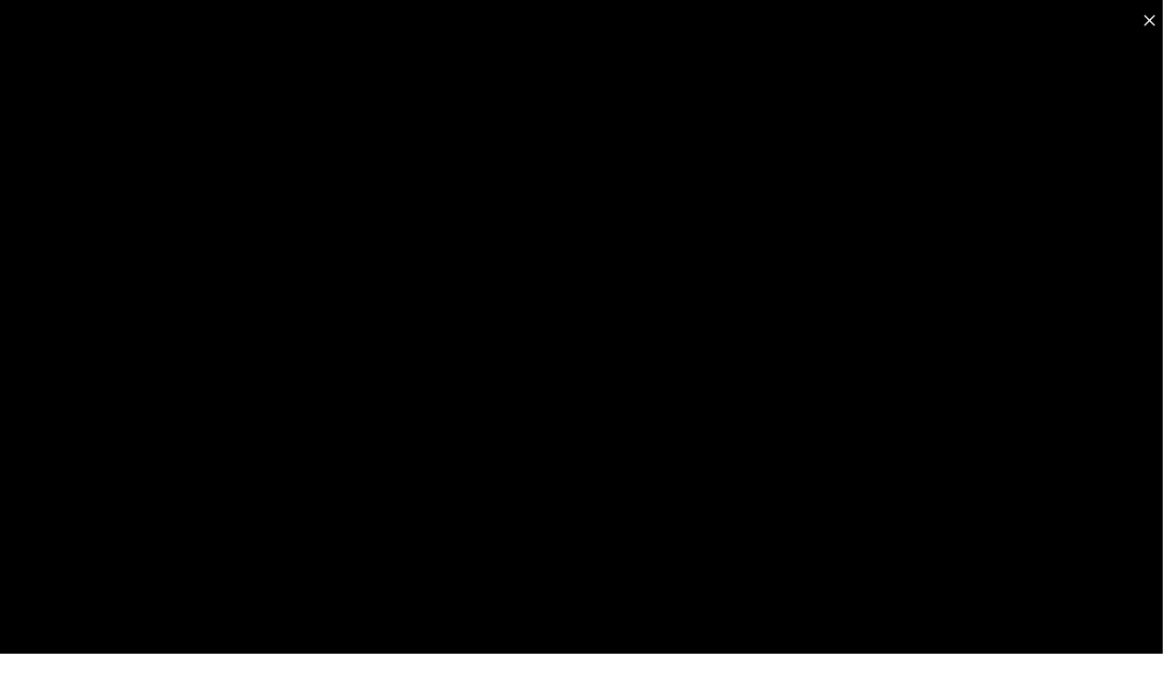

--- FILE ---
content_type: text/html; charset=UTF-8
request_url: https://interactivegf.com/game/DisplayPlayer/gameId/85330
body_size: 18757
content:
<!DOCTYPE html>
<html class="desktop" lang="en">
<head>
    <meta http-equiv="Content-Type" content="text/html; charset=utf-8"/>
        <link rel="icon" type="image/x-ico" href="/favicon.ico"/>
    <meta name="language" content="en"/>
    <meta name="smartaddon-verification" content="23676d53987033371f526c5c6eb56150"/>
    <meta name="viewport" content="width=device-width, initial-scale=1, minimum-scale=1, maximum-scale=5"/>
    <meta name="rating" content="adult"/>

    <link rel="preconnect" href="https://i.c7cdn.com"/>
    <link rel="preconnect" href="https://fonts.googleapis.com"/>
    <link rel="preconnect" href="https://fonts.gstatic.com" crossorigin/>
    <link href="https://fonts.googleapis.com/css2?family=Roboto+Condensed:ital,wght@0,100..900;1,100..900&family=Roboto+Flex:opsz,wght@8..144,100..1000&family=Roboto:wght@100;300;400;600;700&display=swap" rel="stylesheet">

    <script>
                /* UA: Mozilla/5.0 (Macintosh; Intel Mac OS X 10_15_7) AppleWebKit/537.36 (KHTML, like Gecko) Chrome/131.0.0.0 Safari/537.36; ClaudeBot/1.0; +claudebot@anthropic.com) */

        window.showExitOfferOption = 0;
        window.showExitOfferPopup = 0;
        window.entitledToExitOffer = 0;
        window.exitOfferOption = {};
        window.showAgeVerificationPage = !1;
        window.showSoftContent = !1;
        window.showUltraSoftContent = !1;
        window.isJucyAdsReferral = 0;
        window.internalNetwork = 0;
        window.isSecureSite = 0;
        window.displayNewEpochForm = 0;
        window.enabledFullAccessModel = 0;
        window.enabledSubscriptionModel = 1;
        window.enabledSubscriptionPlus = 0;
        window.isAlreadySubscribed = 0;
        window.isTrialSubscription = 0;
        window.isValidSubscription = 0;
        window.isPaidFullAccess = 0;
        window.isPaidPlusFullAccess = 0;
        window.enabledExitOffer = 1;
        window.defaultPackage = 30;
        window.mainSite = 0;
        window.deviceType = 'PC';
        window.siteLanguage = 'en';
        window.layout17 = 1;
        window.countryCode = 'US';
        window.isEUCountry = false;
        window.stateCode = 'OH';
        window.regionCode = 'OH';
        window.isAgeRestrictedEUCountry = false;
        window.showLoginPage = false;
        window.showerrors = !1;
        window.natsparam = "";
        window.creditOptionsToShow = ["365","90","30","2","d-30","0","10000"];
        window.bonusCreditPercent = 0;
        window.response = {};
        window.assetsURL = "";
        window.cdnBase = "https://i.c7cdn.com";
        window.hostVideos = {};
        window.siteTrailer = 'https://i.c7cdn.com/images/trailer/sitetrailer.mp4';
        window.siteSorority = 'https://i.c7cdn.com/images/trailer/85362-ss3-teaser-720p.mp4';
        window.preorderTrailer = 'https://i.c7cdn.com/images/trailer/preorder.mp4';
        window.showFreeCreditPopu = false;
        window.freeCreditUser = false;
        window.popupjoin_timeout = 4;
        window.gameId = 85330;
        window.baseUrl = "https://interactivegf.com/game/GetEpisodeDetailsInJson";
        window.tmpUserCredit = 0;
        window.loggedIn = !1;
        window.imageUrl = 'https://interactivegf.com';
        window.browserType = 'Chrome';
        window.browserVersion = '131.0.0.0';
        window.ipAddress = '3.141.106.123';
        window.camApiId = -1;
        window.camUserId = null;
        window.enabledLoginCaptcha = !0;
        window.enabledTsSearch = !0;
        window.recaptchaKeyType = 'v3';
        window.recaptchaPublicKey = '6LeDOpIUAAAAAD53BqxXtShTY-0vU6p14PVpCI10';
        window.recaptchaV2PublicKey = '6LeYxlIUAAAAAEuSClQqRjB1tAS3jQbcoE1B0JTY';
        window.controllerId = 'game';
        window.actionId = 'displayplayer';
        window.device = 'desktop';
        window.labels = {};
        (function (l) {
            l['js.interactive.added'] = "The purchased credits were added.";
            l['js.site.added'] = "Added";
            l['js.interactive.subscription.added'] = "Your subscription is active.";
            l['js.interactive.thank_you'] = "Thank you!";
            l['js.interactive.successful_payment'] = "Successful transaction";
            l['js.interactive.show_bought'] = "Discounted show successfully unlocked and added to your library";
            l['js.interactive.error'] = "Error";
            l['js.interactive.error_payment_try_again'] = "There was an error during your payment. Please try again later";
            l['js.interactive.show_all'] = "Show all";
            l['js.interactive.login'] = "Login";
            l['js.interactive.doesnt_look_like_valid_email'] = "This doesn\'t look like a valid email.";
            l['js.interactive.invalid_email_address'] = "Invalid email address.";
            l['js.interactive.you_have_already_voted'] = "You\'ve already voted.";
            l['js.interactive.select_go_to'] = "Go to...";
            l['js.interactive.show_episode_list'] = "Show episode list &#9650;";
            l['js.layout.credit'] = "Credit";
            l['js.layout.credits'] = "Credits";
            l['js.layout.not_enough_credits'] = "Not enough credits!";
            l['js.layout.sub_trial'] = " day trial <br> unlock one full show";
            l['js.layout.sub_full'] = " DAY FULL ACCESS";
            l['js.layout.best_value'] = "Best<br/>value";
            l['js.layout.play_again'] = "Play again!";
            l['js.layout.go_to_shows'] = "Go to Shows";
            l['js.layout.go_back_and_choose'] = "Go back and choose again!";
            l['js.search.shows'] = "Shows";
            l['js.search.see_all_results'] = "see all show results";
            l['js.search.models'] = "Models";
            l['js.search.see_all_model'] = "see all model results";
            l['js.search.no_results'] = "No results";
            l['js.user.verification_code_incorrect'] = "The verification code is incorrect.";
            l['js.user.login_first_failed_login'] = "Please log in first, you have too many failed login attemps!";
            l['js.user.invalid_login_credentials'] = "Invalid login credentials!";
            l['js.user.login'] = "Login";
            l['js.user.sign_up'] = "Sign up";
            l['js.user.enter_valid_email'] = "Please enter a valid email address!";
            l['js.function.error'] = "Error";
            l['js.function.invalid_email_address'] = "Invalid email address.";
            l['js.function.email_is_required'] = "Email is required";
            l['js.function.first_name_is_required'] = "First name is required";
            l['js.function.password_is_required'] = "Password is required";
            l['js.function.passwords_are_not_match'] = "The passwords are not match";
            l['js.videoplayer.play_again'] = "Play again!";
            l['js.videoplayer.go_to_shows'] = "Go to Shows";
            l['js.videoplayer.video_couldnot_found'] = "Sorry, the video could not be found.";
            l['js.videoplayer.player_error'] = "Player error";
            l['js.videoplayer.try_again'] = "Try again";
            l['js.videoplayer.go_to_show_page'] = "Go to Shows page";
            l['js.promo.error_processing_your_registration'] = "There was an error processing your registration request.\nPlease contact us!";
            l['js.notification.full_show'] = "Full show";
            l['js.notification.quick_show'] = "Quick show";
            l['www.listgames.play_this_game'] = "Play this game";
            l['www.listgames.view_trailer'] = "View Trailer";
            l['www.listgames.full'] = "Full";
            l['www.listgames.more'] = "more";
            l['www.listgames.site_starring'] = "Starring";
            l['www.listgames.site_added'] = "Added";
            l['www.listgames.site_labels'] = "Labels";
            l['www.listgames.site_story'] = "Story";
            l['js.layout.limited_mobile_support'] = "The site is not yet supported on mobile devices, if you'd like to enjoy the fully-featured web site, please come back from a non-handheld device. {ab}Follow us on twitter{ae} to get notified when our mobile sites launch.";
            l['js.dialogs.lifetime_header'] = "Get unlimited lifetime membership only for ${price}";
        })(window.labels);
    </script>

    <link rel="stylesheet" type="text/css" href="https://i.c7cdn.com/css/all.min.css?v=d969395485a91035124c8b439278c1a7cec982de-1
" />
<link rel="stylesheet" type="text/css" href="https://i.c7cdn.com/css/game_displayplayer.min.css?v=d969395485a91035124c8b439278c1a7cec982de-1
" />
<link rel="stylesheet" type="text/css" href="https://i.c7cdn.com/themes/interactivegf.com/css/whitelabel.min.css?v=d969395485a91035124c8b439278c1a7cec982de-1
" />
<title>After Party Pleasures | interactivegf.com</title>

<meta name="description" content="The party is over and you are just about to close the bar when two beautiful girls step into your club. They look slightly tipsy, they are in a great mood an..." />

<meta name="keywords" content="" />

<meta name="twitter:card" content="summary_large_image" />
<meta name="twitter:site" content="@LifeSelector" />
<meta name="twitter:creator" content="@LifeSelector" />
<meta property="twitter:url" content="https://interactivegf.com/game/DisplayPlayer/gameId/85330"/>
<meta property="twitter:title" content="After Party Pleasures | interactivegf.com"/>
<meta property="twitter:description" content="The party is over and you are just about to close the bar when two beautiful girls step into your club. They look slightly tipsy, they are in a great mood and they surely don\'t want to call it a ni..."/>
<meta property="twitter:image" content="https://i.c7cdn.com/generator/games/85330/images/poster/1_size1200.jpg"/>

<meta property="og:title" content="After Party Pleasures | interactivegf.com" />
<meta property="og:description" content="The party is over and you are just about to close the bar when two beautiful girls step into your club. They look slightly tipsy, they are in a great mood an..." />
<meta property="og:url" content="https://interactivegf.com" />
<meta property="og:site_name" content="interactivegf.com" />


    <link rel="canonical" href="/game/DisplayPlayer/gameId/85330">



    
    
    
    
    
    
    <script>
        
        window.showsURL = '/game/listGames';
        window.baseRootURL = '';
        window.nats_link = 'https://track.interactivegf.com';
        window.userInfo = {"id":0,"guest":true};
        window.whitelabel = {"id":"133","name":"interactivegf.com","domain":"interactivegf.com","base_url":"\/themes\/interactivegf.com","linking_code":"MTEyOTEuNjAxLjQ2LjExODMxLjAuMC4wLjAuMA","has_logo":"0"};
    </script>
    <!-- Global site tag (gtag.js) - Google Analytics -->
<script async src="https://www.googletagmanager.com/gtag/js?id=G-Z2XYCZ65MR"></script>
<script>
window.dataLayer = window.dataLayer || [];
function gtag(){dataLayer.push(arguments);}
gtag('js', new Date());
gtag('config', 'G-Z2XYCZ65MR', {user_id: ''});
</script>
    
        
    <!--    <script type="text/javascript" src="https://pay.wnu.com/flags?mastercode=M-275612" ></script>-->

    <script>
(function () {
    var character = 2;
    var msg = "The Ultimate Interactive Porn Adventure 🟠 ";
    var currentTitle = document.title;
    function counter() {
        counter.timer = setInterval(function() {
            document.title = msg.substring(character, msg.length) + msg.substring(0, character);
            character++;
            if( character > msg.length){
                character = 0;
            }
        }, 250);
    }
    function stop() {
        clearInterval(counter.timer);
    }
    window.onblur = function() {
        counter();
    };
    window.onfocus = function() {
        stop();
        document.title = currentTitle;
    };
})();
</script>

    <style>.hbox{display: none !important;}</style>
</head>

<body id="DisplayPlayer" class="desktop layout17 _interactivegf_com promo-banner-active "><script type="text/javascript" src="https://i.c7cdn.com/js/jquery-1.7.1.min.js?v=d969395485a91035124c8b439278c1a7cec982de-1
"></script>
<script type="text/javascript" src="https://i.c7cdn.com/js/adbox.js?v=d969395485a91035124c8b439278c1a7cec982de-1
"></script>


<style id="adbd-style">
    #adbd-message {
        position: relative;
        width: 100%;
        padding: 0;
        margin: 0;
        text-align: center;
        height: 36px;
        line-height: 36px;
        font-size: 13px;
        background-color: #484848 !important;
        color: #fff;
        z-index: 10;
    }

    #adbd-message a {
        color: #fff;
        text-decoration: underline;
        cursor: pointer;
    }

    #adbd-message button{
        background-color: transparent;
        color: #ddd;
        outline: none;
        border: none;
        cursor: pointer;
    }

    #adbd-message button:before{
        content: '\2715';
    }
</style>

<div id="adbd-message" style="display: none;">
    We noticed you’re using an adblocker which restricts the full user experience.
    Please turn it off and refresh this page. To read more about this topic <a href="https://lifeselector.zendesk.com/hc/en-us/articles/11054967911188-Ab-blockers-and-their-effect-on-certain-functions-of-our-site" target="_blank">visit our support area</a>.
    <button type="button"></button>
</div>

<script>
    setTimeout(function () {
        var message = document.getElementById('adbd-message'),
            adbdStyle = document.getElementById('adbd-style'),
            adblockWarningClosedTimes = parseInt(sessionStorage.getItem('adblockWarningClosedTimes')) || 0;

        function removeElem(elem) {
            if (elem) {
                elem.parentNode.removeChild(elem);
            }
        }

        function removeMessage() {
            removeElem(adbdStyle);
            removeElem(message);
        }

        if (adblockWarningClosedTimes < 3){
            if (window.adblockDisabled){
                removeMessage();
            } else {
                message.removeAttribute('style');

                var closeBtn = document.querySelector('#adbd-message button');

                closeBtn.addEventListener('click', closeHandler, false);

                function closeHandler() {
                    sessionStorage.setItem('adblockWarningClosedTimes', ++adblockWarningClosedTimes);
                    closeBtn.removeEventListener('click', closeHandler);
                    removeMessage();
                }
            }
        } else {
            removeMessage();
        }
    }, 2000);
</script>

<div class="homePageBodyFrame">
        <div id="background"></div>
        <div class="container" id="default">
        <div id="headerContainer">
            <header class="header">
    <div class="logo">
        <a href="/">
            <img alt="Logo" src="https://i.c7cdn.com//themes/interactivegf.com/images/logo.svg"/>
        </a>
    </div>
    <nav class="main-menu">

            <a class="main-menu-item
           "
           href="/">
            Home        </a>
    
    <a class="main-menu-item active"
       href="/game/listGames">
        Shows    </a>

    
            <a class="main-menu-item
           "
           href="/discovery">
            Discovery        </a>
    
            <a class="main-menu-item "
           href="/model/listModels">
            Models        </a>
    
    
    
            <div class="main-menu-item extended cams">
            <a href="/cams/camSelector" target="_blank" rel="sponsored">
                CAMS
                <div class="label label-blue">UPDATED</div>
            </a>
            <div class="main-menu-item-submenu ">
                <div class="main-menu-item-submenu-items">
                    <ul>
                        <li>
                            <a href="https://pc20161117.com/services/AdsRedirect.ashx?case=LSIML" target="_blank" rel="sponsored">Live Cams</a>
                        </li>
                        <li>
                            <a href="/cams/camSelector" target="_blank" rel="sponsored" style="position: relative;">
                                Cam Selector
                                <div class="label label-red" style="transform: translate(-50%, 100%)">NEW</div>
                            </a>
                        </li>
                                            </ul>
                </div>
            </div>
        </div>
    
            
    </nav>

    
<nav class="profile-menu">
    
                                    <a class="main-menu-item guest joinNow">
                join now            </a>
                <a class="main-menu-item login">
            Login        </a>
    
        <a class="main-menu-item telegram hide-xs" href="https://t.me/+jqBcjYoCS680YjU0" target="_blank" rel="noreferrer">
        <img width="26" height="26" alt="Telegram logo" src="https://i.c7cdn.com/images/layout17/svg/telegram.svg"/>
    </a>
    
    
</nav>

    <div class="search-wrapper">
        <div class="search">
            <input 
                id="keyword"
                type="text"
                autocomplete="off"
                placeholder="Search for shows or models"
                class="search-text" aria-label="Search">
            <a>
                <img class="search-ico"
                     src="https://i.c7cdn.com/images/layout17/svg/search.svg"
                     alt="Search" width="26" height="26"/>
                <img class="close-ico"
                     src="https://i.c7cdn.com/images/layout17/svg/close.svg"
                     alt="Close search" width="20" height="20"/>
            </a>
        </div>
        <div class="liveSearchForm"></div>
    </div>
</header>

    <style>
        .promo-banner {
            position: fixed;
            left: 0;
            right: 0;
            top: 63px;
            background-color: #389ac6;
            color: #ffffff;
            text-align: center;
            padding: 5px 50px;
            display: flex;
            align-items: center;
            justify-content: center;
            z-index: 100;
        }

        @media screen and (max-width: 1360px) {
            .promo-banner {
                top: 53px;
            }
        }

        .promo-banner em {
            font-style: italic;
        }

        .promo-banner strong {
            font-weight: 700;
        }

        .promo-banner-close {
            position: absolute;
            right: 10px;
            top: 50%;
            transform: translateY(-50%);
            display: flex;
            align-items: center;
            justify-content: center;
            width: 10px;
            height: 10px;
            background: transparent;
            cursor: pointer;
            padding: 5px;
            margin: 0 0 0 10px;
            border: none;
            border-radius: 4px;
            transition: background-color 0.2s ease;
        }

        .promo-banner-close:hover {
            background-color: rgba(255, 255, 255, 0.15);
        }

        .promo-banner-close:after {
            content: "";
            display: block;
            box-sizing: border-box;
            width: 100%;
            height: 100%;
            background: url("data:image/svg+xml,%3Csvg width='202' height='202' viewBox='0 0 202 202' xmlns='http://www.w3.org/2000/svg'%3E%3Cline transform='rotate(45 100.51 100.51)' stroke-width='24' y2='228.51016' x2='100.5099' y1='-27.48984' x1='100.5099' stroke='%23141414' fill='none'/%3E%3Cline transform='rotate(135 100.509 100.51)' stroke-width='24' y2='228.50965' x2='100.50943' y1='-27.49035' x1='100.50943' stroke='%23141414' fill='none'/%3E%3C/svg%3E%0A") center center no-repeat;
            background-size: contain;
        }
    </style>

    <a href="/" class="promo-banner"  data-banner-id="13">
        <p>Winter Season Deal - 70% Off</p>                    <button type="button" class="promo-banner-close"></button>
            </a>

    <script>
        document.addEventListener('DOMContentLoaded', function() {
            const banner = document.querySelector('.promo-banner');
            const closeButton = banner.querySelector('.promo-banner-close');

            banner.addEventListener('click', function(e) {
                e.preventDefault();
                e.stopPropagation();

                var href = banner.getAttribute('href');
                var target = banner.getAttribute('target');

                GAService.event('promo-banner', 'click', 'ID: ' + banner.getAttribute('data-banner-id'));

                if (target === '_blank') {
                    window.open(href, '_blank');
                } else {
                    var url = new URL(location.origin + href);

                    if (url.pathname === location.pathname) {
                        var landing = url.searchParams.get('landing');

                        if (landing === 'lbcredits') {
                            Layout.loadBuyCreditForm(e, 'Promo Banner');
                        } else if (landing === 'signup') {
                            Layout.displayRegistrationForm();
                        } else if (landing === 'upgrade-plus') {
                            Modal.open(Modal.UPGRADE_PLUS);
                        }
                    } else {
                        window.location.href = href;
                    }
                }
            });

            if (closeButton) {
                closeButton.addEventListener('click', function(e) {
                    e.preventDefault();
                    e.stopPropagation();
                    banner.style.display = 'none';
                    document.cookie = 'show_promo_banner=0; path=/';
                    GAService.event('promo-banner', 'close', 'ID: ' + banner.getAttribute('data-banner-id'));
                });
            }
        });
    </script>
        </div>
        
<script>
window.trailerResolutions = [{"id":"1","name":"640x360"},{"id":"2","name":"854x480"},{"id":"3","name":"1280x720"},{"id":"4","name":"1920x1080"}];
</script>

<div data-ng-app="videoPlayer">
    <div class="html-player player-wrapper " data-ng-controller="lsplayer"
         data-ng-init="
             trailerUrl='https://interactivegf.com/game/trailer/gameId/85330/ext/file.mp4';
             gameId=85330;
             gameResolutions=1;
             gamePrice=185;
             isFavorite=0;
             enabledFullShowUnlock=0;
             unlockDiscount=0;
        ">

        <div id="background" class="player">
            <img src="https://i.c7cdn.com/generator/games/85330/images/poster/1_size2000.jpg" style="opacity: 1; filter: alpha(opacity=100); display: inline;" alt="Lifeselector Show" /><img src="https://i.c7cdn.com/generator/games/85330/images/poster/2_size2000.jpg" style="opacity: 0; filter: alpha(opacity=0);" alt="Lifeselector Show" /><img src="https://i.c7cdn.com/generator/games/85330/images/poster/3_size2000.jpg" style="opacity: 0; filter: alpha(opacity=0);" alt="Lifeselector Show" /><img src="https://i.c7cdn.com/generator/games/85330/images/poster/4_size2000.jpg" style="opacity: 0; filter: alpha(opacity=0);" alt="Lifeselector Show" /><img src="https://i.c7cdn.com/generator/games/85330/images/poster/5_size2000.jpg" style="opacity: 0; filter: alpha(opacity=0);" alt="Lifeselector Show" /><img src="https://i.c7cdn.com/generator/games/85330/images/poster/6_size2000.jpg" style="opacity: 0; filter: alpha(opacity=0);" alt="Lifeselector Show" />        </div>

        <div class="contentContainer player">
            <div class="content">
                <main class="info-corner">
                    <h1 class="title">After Party Pleasures</h1>
                                            <div class="actions">
                            
                            
<div class="like  " data-game-id="85330" data-likes="135">
    <svg width="24" height="24" viewBox="0 0 24 24" xmlns="http://www.w3.org/2000/svg">
        <path d="M24,11.034a2.5,2.5,0,0,0-2.5-2.5H15.189a.25.25,0,0,1-.237-.328,8.684,8.684,0,0,0,.52-4.407c-.588-2.095-1.834-2.7-2.809-2.565A2,2,0,0,0,11,3.284C11,6.03,8.871,9.03,6.966,10.345a.5.5,0,0,0-.216.412V20.873a.5.5,0,0,0,.405.491c.357.069.681.135.987.2a17.309,17.309,0,0,0,4.108.471h6.5c1.957,0,2.25-1.1,2.25-1.75a2.24,2.24,0,0,0-.232-.994,2.248,2.248,0,0,0,1-3A2.252,2.252,0,0,0,23,14.284a2.226,2.226,0,0,0-.273-1.072A2.5,2.5,0,0,0,24,11.034Z"/>
        <path d="M5.25,10.784a1,1,0,0,0-1-1H1a1,1,0,0,0-1,1v11a1,1,0,0,0,1,1H4.25a1,1,0,0,0,1-1Zm-1.5,9.25a.75.75,0,1,1-.75-.75A.75.75,0,0,1,3.75,20.034Z"/>
    </svg>
    <span class="text">I like this</span>
</div>
                            <div class="favorite" data-ng-class="{active: isFavorite}" data-ng-click="toggleFavorite()">
                                <svg
                                    class="heart"
                                    width="22"
                                    height="20"
                                    xmlns="http://www.w3.org/2000/svg"
                                    viewBox="0 0 22 20">
                                    <path d="m5.9833,0.025c-1.5355,0 -3.0784,0.5 -4.25,1.7c-2.3431,2.4 -2.2788,6.1 0,8.5l9.25,9.8l9.25,-9.8c2.279,-2.4 2.343,-6.1 0,-8.5c-2.343,-2.3 -6.157,-2.3 -8.5,0l-0.75,0.8l-0.75,-0.8c-1.172,-1.2 -2.7145,-1.7 -4.25,-1.7z"/>
                                </svg>
                                <span>Add to favorites</span>
                            </div>
                        </div>
                                
                    <div class="models ">
                                                        <a href="/model/view/id/1805" class="model">
                                                                        <img
                                        src="https://i.c7cdn.com//generator/models/1805/1.jpg"
                                        alt="Tiffany Doll"
                                        loading="lazy">
                                                                        Tiffany Doll                                </a>
                                                            <a href="/model/view/id/2711" class="model">
                                                                        <img
                                        src="https://i.c7cdn.com//generator/models/2711/1.jpg"
                                        alt="Nikky Thorne"
                                        loading="lazy">
                                                                        Nikky Thorne                                </a>
                            
                                            </div>

                    <div class="story">
                        The party is over and you are just about to close the bar when two beautiful girls step into your club. They look slightly tipsy, they are in a great mood and they surely don't want to call it a night just yet. How do they intend to keep the party going? And more importantly, how will you go about turning this into a "special" party of three?                                            </div>
                    <div class="buttons">
                                                    <button
                                type="button"
                                class="view-trailer-btn"
                                data-ng-click="playTrailer(0)"
                                data-video-src="https://interactivegf.com/game/trailer/gameId/85330/ext/file.mp4">
                                View Trailer
                            </button>
                            <button
                                type="button"
                                class="start-game-btn"
                                data-ng-click="startGame(1)">
                                Start Game
                            </button>
                                            </div>

                                </main>

                <div id="bubbleContainer" style="display:none;"></div>

                <div class="pager">
                    <span class="dot active" data-slide="1"></span><span class="dot " data-slide="2"></span><span class="dot " data-slide="3"></span><span class="dot " data-slide="4"></span><span class="dot " data-slide="5"></span><span class="dot " data-slide="6"></span>                </div>

                            </div>
        </div>

        <div class="trailer-player ng-hide" data-ng-show="showTrailer"
             style="position: absolute; left: 0;top:0; right: 0; bottom: 0; z-index: 100000000; background: #000;"
             nplayer
             data-nid="2">
            <a data-ng-click="$parent.closeTrailer()"
               style="position: absolute; top: 5px; right: 6px; font-size: 30px; color: #fff; z-index: 1000000; cursor: pointer;">&times;</a>
        </div>

        <div class="showPlayer ng-hide" data-ng-show="showPlayer">
            <a data-ng-click="closeShow()"
               style="cursor: pointer; color: #fff; font-size: 35px; position: absolute; top: 10px; right:15px;
                font-family: Roboto,sans-serif !important; font-weight: bold;">
                &times;
            </a>
            <span data-ng-init="show_id=85330; galleryPrice=0"></span>
            <div class="episodeGuide" data-ng-show="showGuide">
                <img
                        data-ng-if="!showFastpass"
                        src="https://i.c7cdn.com/generator/games/85330/images/episode-guide-85330.jpg"
                        alt="Game 85330"/>
                <div class="episodeguide-buttons">
                    <a class="btn start-game-btn back" style="float:left"
                       href="/game/listGames">BACK</a>
                                            <a
                                data-ng-if="enabledFullShowUnlock"
                                class="btn btn-unlock start-game-btn"
                                data-ng-class="{'discount' : (unlockDiscount > 0)}"
                                data-gameid="85330"
                                data-price="185">
                            <img src="https://i.c7cdn.com/images/lock.png" alt="Lock"/>
                            UNLOCK THE FULL SHOW                            <span class="info">
                                <div class="info-tooltip">
                                    <div class="tooltip-inner">Tired of unlocking choices one by one? Unlock all premium choices within this show with a single transaction. No additional credits will be deducted during the gameplay, and you can re-play all unlocked choices as many times as you like.</div>
                                </div>
                            </span>
                            <span class="discount-addon">25%<br/>Discount</span>
                        </a>
                    
                    

                    <button class="btn start-game-btn" data-ng-click="playGame()">
                        {{ playable ? 'Start game' : 'Loading...' }}
                    </button>
                    <button class="btn start-game-btn continue-game-btn" data-ng-if="continue"
                            data-ng-click="continueGame()">CONTINUE GAME
                    </button>
                </div>
            </div>

            <div class="treasure-map" data-ng-if="showFastpass">
                <div class="map-content">
                    <div class="map-header">
                        <div class="title"><span class="you-are">You are:</span> Boss</div>
                        <div class="description"><span class="desc-title">Story:</span> The party is over and you are just about to close the bar when two beautiful girls step into your club. They look slightly tipsy, they are in a great mood and they surely don't want to call it a night just yet. How do they intend to keep the party going? And more importantly, how will you go about turning this into a "special" party of three?                        </div>
                        <div class="secondary-actions">
                            <div
                                    class="favorite"
                                    data-ng-class="{'on': treasureMap.favorite}"
                                    data-ng-click="toggleFavorite(treasureMap)">
                                <svg height="24" width="24" viewBox="0 0 24 24">
                                    <g transform="translate(0 -1028.4)">
                                        <path d="m7 1031.4c-1.5355 0-3.0784 0.5-4.25 1.7-2.3431 2.4-2.2788 6.1 0 8.5l9.25 9.8 9.25-9.8c2.279-2.4 2.343-6.1 0-8.5-2.343-2.3-6.157-2.3-8.5 0l-0.75 0.8-0.75-0.8c-1.172-1.2-2.7145-1.7-4.25-1.7z"></path>
                                    </g>
                                </svg>
                                <div class="tooltip">
                                    {{ treasureMap.favorite ? 'Remove from favorites' : 'Add to favorites' }}
                                </div>
                            </div>
                            <div class="watch-later" ng-click="toggleWatchLater(treasureMap)" ng-if="false">
                                <img src="https://i.c7cdn.com/images/layout17/svg/clock.svg" alt="Watch later">
                                <div class="tooltip">Not working</div>
                            </div>
                        </div>
                    </div>

                    <div class="map-container" data-ng-show="!showNplayer">
                        <div class="story-highlight">Story highlights</div>
                        <div class="map">
                            <div class="map-item" data-ng-repeat="item in fastpassItems track by item.id">
                                <div
                                        class="map-item-content"
                                        data-ng-class="{'video-ready': item.canPlay}"
                                        data-ng-click="skipToScene(item.choice_id)">
                                    <div class="loading-bar"></div>
                                    <img
                                            class="photo"
                                            data-ng-src="{{ showSoftContent ? item.soft_picture : item.picture }}"
                                            ng-class="{'no-video': !item.video}"
                                            alt="{{ item.title }}">
                                    <div class="video-container">
                                        <video
                                                data-ng-if="item.video"
                                                data-ng-src="{{ item.video }}"
                                                class="video"
                                                preload="none"
                                                muted
                                                loop
                                                playsinline
                                        ></video>
                                    </div>
                                    <div class="choice-title">{{ item.title }}</div>

                                    <!-- <div class="click-me" ng-if="$first"><div class="centered-text">Click and jump to any of the scenes</div></div>-->
                                </div>
                            </div>
                        </div>
                    </div>

                    <div class="map-footer">
                        <div class="left-side">
                                                    <button
                                    data-ng-if="enabledFullShowUnlock"
                                    class="tm-btn unlock"
                                    data-ng-class="{'discount': unlockDiscount > 0}"
                                    data-ng-click="loadFullShowUnlockPopup()"
                                    data-gameid="85330"
                                    data-price="185">
                            <span data-ng-if="!lockUnlock">
                                <img src="https://i.c7cdn.com/images/lock.png" alt="Lock" class="lock-icon"/>
                                UNLOCK THE FULL SHOW                                <span class="info" data-ng-if="!lockUnlock">
                                    <img src="https://i.c7cdn.com/images/info-btn.png" alt="Info" class="info-icon">
                                    <div class="info-tooltip">
                                        <div class="tooltip-inner">Tired of unlocking choices one by one? Unlock all premium choices within this show with a single transaction. No additional credits will be deducted during the gameplay, and you can re-play all unlocked choices as many times as you like.</div>
                                    </div>
                                </span>
                                <span class="discount-addon" data-ng-if="unlockDiscount > 0">25%<br/>Discount</span>
                            </span>
                                <span data-ng-if="lockUnlock">
                                UNLOCKING... <i class="fa fa-refresh fa-spin fa-fw"></i>
                            </span>
                            </button>
                        
                        
                        </div>
                        <div class="right-side">
                            <button type="button" class="tm-btn continue" data-ng-if="continue" data-ng-click="continueGame()">
                                CONTINUE GAME
                            </button>
                            <button type="button" class="tm-btn start" data-ng-click="playGame()">
                                {{ playable ? 'START GAME FOR FREE' : 'Loading...'}}
                            </button>
                        </div>
                    </div>

                </div>
            </div>

            <div nplayer class="ls-nplayer"
                 style="width: 100%; position: absolute; top: 0px; bottom: 0px; z-index: 250000;"
                 data-ng-show="showNplayer">
                                    <div class="skip-to-sex" data-ng-class="{'show': enabledSkipTo, 'with-fragments': showFragments}"
                         data-ng-click="skipToSex()">Skip To Sex
                    </div>
                                <div class="end-screen" data-ng-show="showEndScreen">
                    <div class="content">
                        <img src="https://i.c7cdn.com/generator/games/85330/images/end-screen-85330.jpg"
                             alt="End screen"/>
                        <div class="endscreen-buttons">
                            <button type="button" data-ng-click="goToShowsPage('end-screen', false)" class="btn back-to-shows">
                                BACK TO SHOWS                            </button>

                            <div class="like-container">
                                <label>Have you enjoyed this show?</label>
                                
<div class="like  " data-game-id="85330" data-likes="135">
    <svg width="24" height="24" viewBox="0 0 24 24" xmlns="http://www.w3.org/2000/svg">
        <path d="M24,11.034a2.5,2.5,0,0,0-2.5-2.5H15.189a.25.25,0,0,1-.237-.328,8.684,8.684,0,0,0,.52-4.407c-.588-2.095-1.834-2.7-2.809-2.565A2,2,0,0,0,11,3.284C11,6.03,8.871,9.03,6.966,10.345a.5.5,0,0,0-.216.412V20.873a.5.5,0,0,0,.405.491c.357.069.681.135.987.2a17.309,17.309,0,0,0,4.108.471h6.5c1.957,0,2.25-1.1,2.25-1.75a2.24,2.24,0,0,0-.232-.994,2.248,2.248,0,0,0,1-3A2.252,2.252,0,0,0,23,14.284a2.226,2.226,0,0,0-.273-1.072A2.5,2.5,0,0,0,24,11.034Z"/>
        <path d="M5.25,10.784a1,1,0,0,0-1-1H1a1,1,0,0,0-1,1v11a1,1,0,0,0,1,1H4.25a1,1,0,0,0,1-1Zm-1.5,9.25a.75.75,0,1,1-.75-.75A.75.75,0,0,1,3.75,20.034Z"/>
    </svg>
    <span class="text">I like this</span>
</div>                            </div>

                            <button class="btn start-game-btn" data-ng-click="playAgain('end-screen')">
                                {{playable ? 'PLAY AGAIN' : 'Loading...'}}
                            </button>
                        </div>
                    </div>
                </div>
                <div class="exit-screen" data-ng-class="{'show': showExitScreen || showExitChoices}"
                     data-ng-show="showExitScreen || showExitChoices">
                    <div class="content">
                        <div class="over-title">GAME OVER</div>
                        <div class="button" data-ng-click="playAgain('exit-screen')">
                            <div class="image">
                                <img src="https://i.c7cdn.com/images/lsplayer2/01.jpg"
                                     alt="Play again">
                            </div>
                            <div class="title">Play again</div>
                        </div>
                        <div class="button">
                            <div data-ng-click="goToShowsPage('exit-screen', false)">
                                <div class="image">
                                    <img src="https://i.c7cdn.com/images/lsplayer2/02.jpg"
                                         alt="Go to shows">
                                </div>
                                <div class="title">Go to Shows!</div>
                            </div>
                        </div>
                        <div class="button" data-ng-click="choiceAgain()">
                            <div class="image">
                                <img src="https://i.c7cdn.com/images/lsplayer2/03.jpg"
                                     alt="Go back and choose again">
                            </div>
                            <div class="title">Go back and choose again</div>
                        </div>
                    </div>
                </div>
                <div class="scene-controls">
                    <div data-ng-class="{'hide': hideControls || $parent.showChoices}"
                         class="scene-back scene-controls-btn-wrapper"
                         data-ng-click="$parent.ctrlBack()">
                        <div class="scene-controls-btn back"></div>
                        <div class="scene-controls-title">
                            Step back and select a different choice
                        </div>
                    </div>
                    <div data-ng-class="{'hide': hideControls}" class="scene-close scene-controls-btn-wrapper"
                         data-ng-click="$parent.closeShow()">
                        <div class="scene-controls-title">
                            Save and exit<br/>show
                        </div>
                        <div class="scene-controls-btn close"></div>
                    </div>
                    <div data-ng-class="{'hide': hideControls || $parent.showChoices}"
                         class="scene-next scene-controls-btn-wrapper"
                         data-ng-click="$parent.ctrlNext()">
                        <div class="scene-controls-btn next"></div>
                        <div class="scene-controls-title">
                            Skip this scene and continue story
                        </div>
                    </div>
                </div>
                <div class="ingame-refill" data-ng-show="showIngameRefill">
                    <div class="ingame-refill-switch" data-ng-class="{'open': showRefillSwitch}"
                         data-ng-click="toggleRefillNotification()">
                        <div class="icon icon-minus" data-ng-class="{'show': showRefillNotification}">
                            <img src="https://i.c7cdn.com/images/lsplayer2/minus.png" alt="Toggle in game refill"/>
                        </div>
                        <div class="icon icon-plus" data-ng-class="{'show':!showRefillNotification}">
                            <img src="https://i.c7cdn.com/images/lsplayer2/plus.png" alt="Toggle in game refill"/>
                        </div>
                    </div>
                    <div class="ingame-refill-notification" data-ng-class="{'open':showRefillNotification}">
                        <div>
                            Uh oh...you're running low on credits.
                            <span class="gray-text">Refill your balance new and get up to</span>
                            500 bonus credits.&nbsp;&nbsp;
                            <!--<button class="btn buy-now" data-ng-click="openPackages()"><span>Buy now</span></button>-->
                            <button class="btn buy-now" data-ng-click="buyCredits()"><span>Buy now</span></button>
                        </div>
                    </div>
                    <div class="ingame-refill-packages" data-ng-class="{'open': showRefillPackages }">
                        <div class="close" data-ng-click="openPackages(false)">&times</div>
                        <div data-ng-bind-html="packageHtml" class="packages"></div>
                        <button data-ng-click="buyCredits()" class="btn buy-now"><span>Buy Credits</span></button>
                    </div>
                </div>
                <div class="np-fragments"></div>
                <div class="np-actions"></div>
                <div class="np-choices"></div>

            </div>
        </div>
    </div>
</div>
<script type="text/javascript">
$(document).on('mouseenter mouseleave', '.btn-unlock .info, .show-unlock .info', function (e) {
    $(this).find('.info-tooltip').css('display', e.type === 'mouseenter' ? 'block' : 'none')
})

// $('.btn-unlock .info').hover(function () {}, function () {})
</script>
    </div>

    <div id="episodeGuide" class="popupContent">
	<div class="wrapper">
		<div class="title popup-title">Episode Guide</div>
		<div class="content">
			<div class="picture">
				<img src="" style="display:none;" alt="Episode guide"/>
			</div>

			<div class="buttons">
				<input type="submit" class="popupButton ok cancel" value="Start game" />
			</div>
		</div>
	</div>
</div><div id="endScreen" class="popupContent" >
	<div class="wrapper">
		<div class="title popup-title">Congratulations - you successfully finished the show</div>
		<div class="content">
			<div class="picture">
				<img src="" style="display:none;" alt="End screen"/>
			</div>

			<div class="buttons">
				<input type="submit" class="popupButton ok cancel start" value="Play again!" />
				<input type="submit" class="popupButton ok cancel shows" value="Go to shows" />
			</div>
		</div>
	</div>
</div><div id="alertContainer" class="popupContent" >
	<div class="wrapper">
		<div class="content">
			<label class="message"></label>
			<div class="buttons">
				<input type="submit" class="popupButton ok cancel" value="OK" />
			</div>
		</div>
	</div>
</div><div id="segPayPaymentForm" class="popupContent segPayPayment">
    <div class="close-x"></div>
    <div class="popup-help"><a href="/support"
                               target="_blank" rel="noreferrer">HELP</a></div>
    <div class="wrapper">
        <div class="content">
            <iframe id="paymentIFrame" src="" width="960" height="100%" frameborder="0"></iframe>
            <iframe id="paymentInfosIFrame" src="" width="0" height="0" frameborder="0"></iframe>
            <div class="success">
                <div class="popup-title">Successful payment. Thank you!</div>
            </div>
            <div class="overlay-loader buyCredits">
                <div>
                    <img src="https://i.c7cdn.com/images/ajax-loader.gif"
                         alt="Loading" loading="lazy"/>
                    <p class="firstBlock">Please wait a few seconds for the join options to load. If the join options are not loaded, contact support immediately via the HELP menu please.</p>
                    <div class="secondBlock cf">
                        <h3>Use an AdBlocker?</h3>
                        Advertisement blocking tools and browser extensions (adblockers) can interfere with the loading of non-ad related pages.<br />
<b>If the join options do not load</b> please disable any AdBlockers you have installed or enabled in your browser extensions. Reload the page afterwards and try again.<br />
The most commonly used adblockers are <b>AdBlock, AdBlock Plus and Ublock Origin</b>.<br />
If you are still experiencing issues please contact our support team via the <b>HELP</b> menu or read more about this topic <a href="https://lifeselector.zendesk.com/hc/en-us/articles/11054967911188-Ab-blockers-and-their-effect-on-certain-functions-of-our-site" target="_blank">here</a>.                    </div>
                </div>
            </div>
        </div>
    </div>
</div>
<div class="popupContent loginDialog onCenter" id="loginDialog">
            <div class="wrapper">
            <div class="close-x"></div>

            <div class="form-selector"><span
                        class="login active">Log in</span></div>

            <div class="content">
                <div class="login" style="">
                    <div class="additional-title" style="padding: 5px;">
                                            </div>
                    <div class="main signup-left-col">
                        <form id="login-form" method="post" action="/site/login">
                            <input type="hidden" id="docHash" name="docHash" value=""/>
                            <input type="hidden" id="CSRF_TOKEN" name="CSRF_TOKEN" value="054bf7b3eb4bf5f7bc1f1a430814361928204ce3"/>
                            <input type="hidden" name="ajax" value="login-form">
                            <input type="hidden" id="requestUri" name="requestUri" value="/game/DisplayPlayer/gameId/85330"/>

                            <label for="LoginForm_email">Your Email address</label>
                            <div>
                                <div class="errorMessage" id="LoginForm_email_em_" style="display:none"></div>
                                <input name="LoginForm[email]" id="LoginForm_email" type="text">
                            </div>

                            <label for="LoginForm_password">Your password</label>
                            <div>
                                <div class="errorMessage" id="LoginForm_password_em_" style="display:none"></div>
                                <input name="LoginForm[password]" id="LoginForm_password" type="password">
                            </div>

                            <div class="remember-me">
                                <div class="errorMessage" id="LoginForm_rememberMe_em_" style="display:none"></div>
                                <label>
                                    <input name="LoginForm[rememberMe]" id="LoginForm_rememberMe" value="0"
                                           type="checkbox">
                                    Remember me                                </label>
                            </div>

                            <div id="recaptcha-v2-login-wrapper"></div>
                            
                            
                            <div class="lost-password"><a
                                        href="javascript:void(0)">Lost password?</a>
                            </div>
                            <div class="buttons">
                                <input type="submit" class="buyButton popupButton ok" value="Login">
                            </div>

                            <div class="trouble-login">
                            Trouble logging in? <a href="https://lifeselector.zendesk.com/hc/en-us/requests/new" target="_blank">Let us know.</a>
                            </div>
                        </form>
                    </div>
                </div>
                            </div>
            <div class="overlay-loader loginScreen">
                <div>
                    <img src="https://i.c7cdn.com/images/ajax-loader.gif"
                         alt="Loading" loading="lazy"/>
                    <p class="firstBlock">Please wait a few seconds.<br />If the form does not respond, <br />please contact support immediately.</p>
                    <div class="secondBlock cf">
                        <h3>Use an AdBlocker?</h3>
                        Advertisement blocking tools and browser extensions (adblockers) can interfere with the loading of non-ad related pages.<br />
<b>If the join options do not load</b> please disable any AdBlockers you have installed or enabled in your browser extensions. Reload the page afterwards and try again.<br />
The most commonly used adblockers are <b>AdBlock, AdBlock Plus and Ublock Origin</b>.<br />
If you are still experiencing issues please contact our support team via the <b>HELP</b> menu or read more about this topic <a href="https://lifeselector.zendesk.com/hc/en-us/articles/11054967911188-Ab-blockers-and-their-effect-on-certain-functions-of-our-site" target="_blank">here</a>.                    </div>
                </div>
            </div>
        </div>
    </div>
<div class="popupContent loginForm" id="lostPasswordForm">
		<div class="wrapper">
		<div class="close-x"></div>
		<div class="form">
    		<div class="popup-title">Lost password recovery</div>
			<div class="content">
				<label>Your Email address:</label>
                <p>Please enter your email address below and a link to reset your password will be sent to you.</p>
				<input type="text" id="email" name="email" value="">
				<div class="buttons">
					<input id="send" type="button" value="Send" class="buyButton popupButton ok">
				</div>
			</div>
		</div>
		<div class="overlay-loader lostPassword"><div><img src="https://i.c7cdn.com/images/ajax-loader.gif" alt="Loading" loading="lazy" /><p>Please wait a few seconds.<br />If the form does not respond, <br />please contact support immediately.</p></div></div>
	</div>
	</div><div class="popupContent loginForm" id="lostPasswordResetForm">
		<div class="wrapper">
		<div class="close-x"></div>
		<form action="/site/passwordRecoveryForm" method="post">
<div style="display:none"><input type="hidden" value="054bf7b3eb4bf5f7bc1f1a430814361928204ce3" name="CSRF_TOKEN" /></div>		<div class="popup-title">Lost password recovery</div>

		<div class="content">
		    <p>Please enter a new password below to change your forgotten password.</p>
						
			<div class="errorMessage error-text" style="display: none;">
				xxxxxxxxxxxxxxxxxxxxxxxx
			</div>
			<label>
				New password			</label>
			<input type="password" value="" name="password" id="password" />			<div class="password-strength" style="margin-left: 0px; margin-top:0px;">
				<div class="item"></div><div class="item"></div><div class="item"></div><div class="item"></div><div class="item"></div>
			</div>
			<div class="password-strength-label"></div>

			<div class="buttons">
				<input type="submit" class="buyButton popupButton ok" value="Send" />
			</div>
		</div>

		</form>		<div class="overlay-loader" style="display:none;"><div><img src="https://i.c7cdn.com/images/ajax-loader.gif" alt="Loading" loading="lazy"/><p>Please wait a few seconds.{br}If the form does not respond, {br}please contact support immediately.</p></div></div>
	</div>
	</div><div class="popupContent loginForm" id="lostPasswordDisplayMessageOnly">
	<div class="wrapper">
		<div class="form">
			<div class="popup-title">Lost password recovery</div>
 			<div class="content">
				<p>If the provided email address is registered you&#39;ll receive a password reset link via email.</p>
 				<div class="buttons">
 					<input type="button" class="cancelButton popupButton ok cancel" value="Ok" />
 				</div>
			</div>
		</div>
	</div>
</div><form id="email-validator" action="/site/emailValidator" method="post">
<div style="display:none"><input type="hidden" value="054bf7b3eb4bf5f7bc1f1a430814361928204ce3" name="CSRF_TOKEN" /></div>
<div class="popupContent emailValidator">
	<div class="wrapper">
		<div id="title" class="popup-title">Validate your email address</div>
		<div class="content">
			<p>To keep your free account, you need to validate your email address by clicking the link in the confirmation email. The  confirmation email was sent to the below email address, please check to ensure it is correct. If you have not received the confirmation email, please try again using this from. Please be sure to check your spam folders as well.</p>

			<div id="emailValidatorAddressFiled">
				<label for="User_email" class="required">Email <span class="required">*</span></label>				<div>
					<input size="60" maxlength="128" readonly="readonly" type="text" name="email" id="email" />				</div>
			</div>

			<div class="buttons">
				<input type="button" class="cancelButton popupButton cancel" value="Cancel" />
<!--				-->			</div>
		</div>
	</div>
</div>

</form><div class="popupContent" id="forgotPasswordDialog">
	<div class="wrapper">
		<div id="title" class="popup-title">Recover your password</div>
		<div class="content">
			<p>Type in your Email address below and we will send you your password!</p>
			<div>
				<label><label for="User_email" class="required">Email <span class="required">*</span></label></label>

				<div>
					<input size="60" maxlength="128" type="text" name="email" id="email" />				</div>
			</div>

			<div class="buttons">
				<input type="button" class="cancelButton popupButton cancel" value="Cancel" />
				<input type="submit" class="buyButton popupButton ok" value="Send" />
			</div>
		</div>
	</div>
</div><div class="popupContent surveyDialog" id="surveyDialog">
	<div class="close-x"></div>
	<div class="survey-page">
		<div class="popup-title">WOULD YOU LIKE SOME FREE CREDITS?</div>
		<p>Take our short survey (takes less than 2 minutes) and we will add free credits to your account.</p>
		<div class="buttons" style="text-align: center;"><button class="button survey-yes">Yes</button><button class="button survey-maybe-later">Maybe later</button><button class="button survey-never">Don’t show this again</button></div>
	</div>
	<div class="survey-page"></div>
</div><div class="popupContent loginDialog onCenter" id="success-join">
    <div class="wrapper">
        <div class="close-x"></div>
        <div class="content">
            <div class="signup-page">
                <h3>Account created. Just one last step...</h3>
                <p>We have sent an email to the email address you provided, please confirm your account to get your free credits by clicking the link in the email.</p>
                <p id="checkMail">If you don't see the email, be sure to check in your spam folder as well.
<br><br>
If you didn't receive the email, you can <a class="emailConfirmAlert" href="#" id="emailConfirmAlert">request another confirmation</a> email to be sent out.</p>
                <div class="buttons createdAccount">
                    <a class="button" href="/game/listGames">OK</a>
                </div>
            </div>
        </div>
    </div>
</div>
<div class="popupContent onCenter" id="preorderSupportPurcheses">
	<div class="wrapper">
		<div class="content">
			<div class="signup-page">
				<h3>Many thanks on behalf of the community and our team for supporting this project!</h3>
				<div class="buttons createdAccount">
					<a class="button preorderOk" href="#">Ok</a>
				</div>
			</div>
		</div>
	</div>
</div>
<div class="popupContent onCenter" id="preorderFullPurcheses">
	<div class="wrapper">
		<div class="content">
			<div class="signup-page">
				<h3>Thank you for pre-ordering this show, we will keep you updated about the show’s status on the site and via email.</h3>
				<div class="buttons createdAccount">
					<a class="button preorderOk" href="#">Ok</a>
				</div>
			</div>
		</div>
	</div>
</div>
<div class="popupContent onCenter" id="preorderVoteLimit">
	<div class="wrapper">
		<div class="content">
			<div class="signup-page">
				<h3>Oops... you've used up all of your available votes. If you'd like, you can "un-vote" by clicking on any image, then use that vote to nominate someone else.</h3>
				<div class="buttons createdAccount">
					<a class="button preorderOk" href="#">Ok</a>
				</div>
			</div>
		</div>
	</div>
</div>
<div class="popupContent onCenter" id="preorderVoteBuyCredits">
    <div class="wrapper">
        <div class="close-x"></div>
        <div class="content">
            <div class="signup-page">
                <h3>
                    Voting is exclusively available for members. If you&#39;re already a member, please log in to continue.
                    If not, consider subscribing to gain access. (Note that voting is free and does not require any
                    additional charges.)
                </h3>
                <div class="buttons createdAccount">
                                            <a class="button login" href="#">Log in</a>
                                        <a class="button buycredits" href="#">Get Access</a>
                </div>
            </div>
        </div>
    </div>
</div>
<div id="ls-alert-modal" class="ls-modal-wrapper">
    <div class="backdrop"></div>
    <div class="ls-modal ls-alert-modal">
        <div class="modal-content">
            <button type="button" class="close-btn"></button>

            <div class="modal-body">
                <div class="content-header">
                    <div class="status-icon">
                        <svg width="448" height="335" viewBox="0 0 448 335" xmlns="http://www.w3.org/2000/svg" class="success">
                            <rect fill="#349d2a" transform="rotate(45 116.6 222.6)" rx="15" height="90" width="250" y="177.61394" x="-11.7"></rect>
                            <rect fill="#349d2a" transform="rotate(45 126.6 89.5)" rx="15" height="400" width="90" y="-164.53109" x="245.25"></rect>
                        </svg>
                        <svg width="24" height="24" viewBox="0 0 24 24" xmlns="http://www.w3.org/2000/svg" class="error">
                            <rect fill="#ff281d" transform="rotate(45)" x="4" y="-2.5" width="26" height="5" rx=".6"></rect>
                            <rect fill="#ff281d" transform="rotate(135)" x="-13" y="-19.5" width="26" height="5" rx=".6"></rect>
                        </svg>
                    </div>
                    <div class="title-wrapper">
                        <div class="title text-primary"></div>
                        <div class="message"></div>
                    </div>
                </div>

                <div class="content-footer">
                    <button type="button" class="btn-ok btn-close-modal">Ok</button>
                </div>
            </div>
        </div>
    </div>
</div><div id="ls-notification-modal" class="ls-modal-wrapper" data-static="1">
    <div class="backdrop"></div>
    <div class="ls-modal ls-notification-modal">
        <div class="modal-content">
            <button type="button" class="close-btn"></button>

            <div class="modal-header"></div>

            <div class="modal-body"></div>

            <div class="modal-footer">
                <button type="button" class="btn btn-primary btn-close-modal"></button>
            </div>
        </div>
    </div>
</div><div id="upsell-success-transaction" class="ls-modal-wrapper" data-static="1">
    <div class="backdrop"></div>
    <div class="ls-modal upsell-success-transaction">
        <div class="modal-content">
            <button type="button" class="close-btn"></button>

            <div class="modal-body">
                <div class="content-wrapper">
                    <div class="content-header">
                        <div class="check-icon">
                            <svg width="448" height="335" viewBox="0 0 448 335" xmlns="http://www.w3.org/2000/svg">
                                <rect fill="#349d2a" transform="rotate(45 116.6 222.6)" rx="15" height="90" width="250" y="177.61394" x="-11.7"></rect>
                                <rect fill="#349d2a" transform="rotate(45 126.6 89.5)" rx="15" height="400" width="90" y="-164.53109" x="245.25"></rect>
                            </svg>
                        </div>
                        <div class="title-wrapper">
                            <div class="title text-primary">Successful transaction</div>
                            <div class="sub-title">The purchased credits were added to your account</div>
                        </div>
                    </div>

                    <div class="content-body">
                        <div class="body-title text-underlined text-center text-strong">Now you can make it really special</div>
                        <div class="description">
                            Enhance the Lifeselector POV experience by going really premium, with a
                            <b class="text-primary">time limited offer made just for you.</b> Now you have the chance to
                            gain access to the World's Best POV Network at a special price of $19.95.
                            <b class="text-underlined">This is a non-public one time offer!</b>
                        </div>

                        <img src="https://i.c7cdn.com/images/svg/logo/itspov_logo.svg"
                             alt="Its POV membership"
                             class="itspov-logo">

                        <ul class="benefits">
                            <li>Full access to <b>7 exclusive POV websites</b></li>
                            <li><b>Daily updates</b> with personalized selection</li>
                            <li>Crystal clear <b>video quality in up to 4K</b></li>
                        </ul>
                    </div>

                    <div class="content-footer">
                        <i class="fa fa-chevron-down arrow-down-icon text-primary"></i>
                        <button type="button" class="btn-apply-offer">Yes, I want the special offer</button>
                        <button type="button" class="btn-cancel-offer btn-close-modal">Maybe later</button>
                    </div>
                </div>
                <div class="cover-wrapper">
                    <img src="https://i.c7cdn.com/generator/images/offers/upsell-success-transaction.png" alt="Transaction successful" loading="lazy">
                </div>
            </div>
        </div>
    </div>
</div><div id="content-removal-request" class="ls-modal-wrapper">
    <div class="backdrop"></div>
    <div class="ls-modal content-removal-request">
        <div class="modal-content">
            <button type="button" class="close-btn"></button>

            <div class="modal-header">Content Reporting Form</div>

            <div class="modal-body">
                <p class="description">
                    The content distributed by interactivegf 
                    undergoes a thorough selection and validation process and adheres to a strict editorial charter.
                </p>
                <p class="description">
                However, if you notice any element that you believe violates the law, or if you appear in 
                any content and wish to have it removed from the site, please complete the form below.<br><br>
                All content-related complaints and takedown requests are reviewed by a dedicated team member 
                within 24 hours. If the request is not erroneous (e.g., a technical issue, subscription modification, 
                or similar), it will be forwarded to the appropriate teams and the content will be removed immediately 
                as a precautionary measure. In all cases, the teams will provide a response to the requester within 
                a maximum of 5 business days.
                </p>

                <h3>Your Information</h3>

                <div class="form-group">
                    <label for="crr-first-name">First name (required):</label>
                    <input id="crr-first-name" type="text" class="first-name">
                </div>

                <div class="form-group">
                    <label for="crr-last-name">Last name (required):</label>
                    <input id="crr-last-name" type="text" class="last-name">
                </div>

                <div class="form-group">
                    <label for="crr-email">Email (required):</label>
                    <input id="crr-email" type="text" class="email">
                </div>

                <div class="form-group">
                    <label for="crr-message">Message (required):</label>
                    <textarea id="crr-message" rows="6" class="message"></textarea>
                </div>

                <div class="alert"></div>

                <button type="button" class="btn-submit">SUBMIT</button>

                <p class="footer-text">
                    Questions about our service, problems with viewing or downloading: go to the
                    <a href="/support">Service section</a>.
                </p>
            </div>
        </div>
    </div>
</div><div id="yoti-age-verification" class="ls-modal-wrapper">
    <div class="backdrop"></div>
    <div class="ls-modal yoti-age-verification">
        <div class="modal-content">
            <button type="button" class="close-btn"></button>

            <h3 class="modal-header">We have detected you are visiting from a location where <b>Age Verification</b> is required</h3>

            <div class="modal-body">
                <h5 class="body-title">Please choose from the following options to proceed</h5>

                <a href="/site/beginYotiVerification">I&#39;ll verify my age (free, fast and private)</a>
<!--                <button class="buy-credits">I&#39;ll perform a transaction</button>-->
                <button class="login">I already have an account - Log me in</button>
            </div>
        </div>
    </div>
</div><div id="age-verification" class="ls-modal-wrapper">
    <div class="backdrop"></div>
    <div class="ls-modal age-verification">
        <div class="modal-content">
            <button type="button" class="close-btn"></button>

            <form class="modal-body">
                <h5 class="body-title">You&apos;re visiting from a location where <span>Age Verification</span> is
                    required.</h5>
                <p class="body-description">Choose a trusted provider to verify your age:</p>

                <div class="providers">
                    <label class="provider">
                        <input type="radio" name="provider" value="yoti" checked>
                        <div class="provider-content">
                            <div class="provider-header">
                                <img src="https://i.c7cdn.com/images/svg/age-verification/shield.svg"
                                    alt="Shield" class="shield-icon">
                                <img src="https://i.c7cdn.com/images/svg/age-verification/yoti-logo.svg"
                                    alt="Yoti" class="provider-logo">
                                <span class="provider-radio"></span>
                            </div>
                            <p class="provider-description">Fast, free & private</p>
                            <ul class="provider-benefits">
                                <li>Digital ID – prove you're 18+ instantly</li>
                                <li>Age estimation – quick selfie check</li>
                                <li>ID check – use your passport or license</li>
                            </ul>
                        </div>
                    </label>
                    <label class="provider">
                        <input type="radio" name="provider" value="verifymy">
                        <div class="provider-content">
                            <div class="provider-header">
                                <img src="https://i.c7cdn.com/images/svg/age-verification/shield.svg"
                                    alt="Shield" class="shield-icon">
                                <img src="https://i.c7cdn.com/images/svg/age-verification/verifymy-logo.svg"
                                    alt="Verifymy" class="provider-logo">
                                <span class="provider-radio"></span>
                            </div>
                            <p class="provider-description">Simple & secure</p>
                            <ul class="provider-benefits">
                                <li>E-mail based age check – verify via e-mail</li>
                                <li>Facial age estimation – selfie video check</li>
                                <li>Sign in with Verifimy – one-click verification</li>
                            </ul>
                        </div>
                    </label>
                </div>

                <button class="submit-btn" type="submit">Continue</button>
                <!-- <button class="login-btn">I already have an account - Log me in</button> -->

                <p class="privacy-note">Your information is secure. Verification providers do not share personal data
                    with our site.</p>
            </form>
        </div>
    </div>
</div>
<div id="hard-content-warning" class="ls-modal-wrapper">
    <div class="backdrop"></div>
    <div class="ls-modal yoti-age-verification">
        <div class="modal-content">
            <button type="button" class="close-btn"></button>

            <h3 class="modal-header"><b>The following show segment contains sensitive content. You have to be a member to continue.</b></h3>

            <div class="modal-body">
                <h5 class="body-title">Please choose from the following options to proceed</h5>

                <button class="buy-credits">Show me the membership options</button>
                <a href="/game/listGames">I&#39;d like to return to the Shows page</a>
            </div>
        </div>
    </div>
</div><div id="how-it-works-popup" class="ls-modal-wrapper">
    <div class="backdrop"></div>
    <div class="ls-modal how-it-works-popup">
        <div class="modal-content">
            <button type="button" class="close-btn"></button>

            <div class="modal-body">
                <div class="hiw-slider">
                    <div class="hiw-slide active">
                        <img src="https://i.c7cdn.com/images/banner/desktop/hiw-1-a.jpg?v=7" alt="Lifeselector - How it works" loading="lazy"/>
                    </div>
                    <div class="hiw-slide">
                        <img src="https://i.c7cdn.com/images/banner/desktop/hiw-2-a.jpg?v=7" alt="Lifeselector - How it works" loading="lazy"/>
                    </div>
                    <div class="hiw-slide">
                        <img src="https://i.c7cdn.com/images/banner/desktop/hiw-3-a.jpg?v=7" alt="Lifeselector - How it works" loading="lazy"/>
                    </div>
                    <div class="hiw-slide">
                        <img src="https://i.c7cdn.com/images/banner/desktop/hiw-4-a.jpg?v=7" alt="Lifeselector - How it works" loading="lazy"/>
                    </div>
                    <div class="hiw-slide">
                        <img src="https://i.c7cdn.com/images/banner/desktop/hiw-5-a.jpg?v=7" alt="Lifeselector - How it works" loading="lazy"/>
                        <button type="button">Subscribe <span>Now!</span></button>
                    </div>
                </div>

                <button type="button" class="hiw-prev"><img src="https://i.c7cdn.com/images/banner/arrow.svg" alt="Prev slide" loading="lazy"/></button>
                <button type="button" class="hiw-next"><img src="https://i.c7cdn.com/images/banner/arrow.svg" alt="Next slide" loading="lazy"/></button>

                <div class="hiw-pagination">
                    <button type="button" class="active"></button>
                    <button type="button"></button>
                    <button type="button"></button>
                    <button type="button"></button>
                    <button type="button"></button>
                </div>
            </div>
        </div>
    </div>
</div><div id="upgrade-plus-popup" class="ls-modal-wrapper">
    <div class="backdrop"></div>
    <div class="ls-modal upgrade-plus-popup">
        <div class="modal-content">
            <button type="button" class="close-btn"></button>

            <div class="modal-body">
                <img src="/images/upgrade-plus/desktop-bg.webp" alt="Upgrade to Plus membership" loading="lazy"/>
                <button type="button" class="btn-upgrade-plus">Get Lifeselector Plus+</button>
            </div>
        </div>
    </div>
</div>
<div class="popupContent onCenter" id="unlockShow">
	<div class="wrapper">
		<div class="close-x"></div>
		<div class="content">
			<div class="signup-page">
				<h3>Your trial subscription grants access to one full show. Would you like to unlock it?</h3>
				<div class="buttons createdAccount">
					<a class="button unlockShow" href="#">Yes</a>
					<a class="button" href="/game/listGames">Cancel</a>
				</div>
			</div>
		</div>
	</div>
</div>

<div id="upgrade-subscription" class="ls-modal-wrapper">
    <div class="backdrop"></div>

    <div class="ls-modal upgrade-subscription">
        <div class="modal-content">
            <button type="button" class="close-btn"></button>

            <div class="modal-body">
                <img alt="Logo" class="wl-logo" src="https://i.c7cdn.com//themes/interactivegf.com/images/logo.svg"/>
                Upgrade to premium membership now and enjoy full unlimited access to all content on this site
                <div class="buttons">
                    <button type="button" class="upgradeNow">YES - UPGRADE ME NOW!</button>
                    <button type="button" class="upgradeNo">NO - Not at this time</button>
                </div>
                By clicking &quot;YES&quot; you agree to be charged full membership of $34.95 immediately by Epoch.com
                <br><br>
                <span>*Full membership renews automatically at $34.95 every 1 month until canceled.</span>
            </div>
        </div>
    </div>
</div>    <!-- page -->
    <div id="player_overlay">
        <div class="close-button" style="display:none;"></div>
        <div id="trailerButton" style="display:none;">
            <a href="/game/listGames">
                <div class="wrapper">
                    START PLAYING NOW!                </div>
            </a>
        </div>
        <div id="preorderButton" style="display:none;">
            <a href="/game/preorder">
                <div class="wrapper"></div>
            </a>
        </div>
        <div id="movie" style="display:none;"></div>
        <div id="homeTrailer" style="display:none;"></div>
        <div id="preorderTrailer" style="display:none;"></div>
    </div>
        <div>
<div class="trailer-player-wrapper">
    <div class="trailer-player trailer-player-global" data-ng-class="{'open': openTrailer,'close':close}"
         data-ng-controller="trailer-player">
        <div class="wait" data-ng-show="!showPlayer && !loaded">
            <div class="np-loading">
                <svg id="load" x="0px" y="0px" style="width: 100px; height: 100px;">
                    <circle id="loading-inner" cx="50" cy="50" r="25"/>
                </svg>
            </div>
        </div>
        <div class="nplayer" data-nid="100" data-ng-class="{'show':showPlayer}" data-nplayer>
            <div id="trailerButton" data-ng-show="showSiteBtn">
                <a href="/game/listGames">
                    <div class="wrapper">
                        START PLAYING NOW!                    </div>
                </a>
            </div>
            <div id="trailerButton" class="preorder" data-ng-show="showPreorderBtn">
                <a href="/game/preorder">
                    <div class="wrapper">PRE-ORDER NOW</div>
                </a>
            </div>
            <a data-ng-click="$parent.closeTrailer()"
               style="position: absolute; top: 5px; right: 6px; font-size: 30px; color: #fff; z-index: 1000000; cursor: pointer;">&times;</a>
        </div>
    </div>
</div>

<div id="canvasloader-container" class="wrapper"></div>
<div id="overlay"></div>


<footer class="footer-copyright">
    <div class="age-restriction"><img src="https://i.c7cdn.com/images/layout17/svg/18-plus.svg" alt="18+" width="16" height="16"> This website contains age-restricted contents.</div>
    <div>
        <div>
            <button type="button" class="remove-content-request-btn">Remove content request</button>&nbsp;|&nbsp;
            <a class="help-footer"
               href="https://lifeselector.zendesk.com/hc/en-us/requests/new">Help</a>&nbsp;|&nbsp;
                        <a href="/site/privacypolicy">Terms Of Service and Privacy Policy</a>
        </div>
        <div>
            <a
                    id="copyRights"
                    href="/site/compliance"
                    target="_blank">18 U.S.C. 2257 Record-Keeping Requirements Compliance Statement</a>&nbsp;
            <span>&copy; 2026 interactivegf.com&nbsp;|&nbsp;<span class="reversed">GA LATIGID AIDEMNI</span></span>
        </div>
    </div>
    <div class="social-media">
        Follow Us on |
        <a href="https://t.me/+jqBcjYoCS680YjU0" target="_blank" rel="noreferrer" class="telegram-link">
            <img width="22" height="22" src="https://i.c7cdn.com/images/layout17/svg/telegram.svg" alt="Telegram logo"/>
        </a>
                <a href="https://twitter.com/lifeselector" target="_blank" rel="noreferrer">
            <img width="22" height="22" src="https://i.c7cdn.com/images/layout17/svg/twitter-x-white.svg" alt="X logo"/>
        </a>
        <a href="https://www.instagram.com/lsinteractive/" target="_blank" rel="noreferrer">
            <img width="22" height="22" src="https://i.c7cdn.com/images/layout17/svg/instagram.svg?v=2" alt="Instagram logo"/>
        </a>
    </div>

    </footer>

<!-- homePageBodyFrame -->
<script>
    setTimeout(function () {
        if (typeof $ === 'undefined') {
            var r = new XMLHttpRequest();
            r.open("POST", "/site/playerError", true);
            // r.onreadystatechange = function () {
            //     if (r.readyState !== 4 || r.status !== 200) return;
            // };

            var data = new FormData();
            data.append('href', window.location.href);
            data.append('language', navigator.language);
            data.append('errorMessage', 'Failed to download packaged javascript');
            data.append('errorCode', '666');
            data.append('file', '/assets/*.js');
            data.append('chosenEpisode', window.chosenEpisode);
            data.append('choosePoint', window.choosePoint);
            r.send(data);

            if (confirm("An error occurred, please reload the website!")) {
                window.location.reload();
            }
        }
    }, 10000);
</script>
</div>


<script type="text/javascript" src="https://i.c7cdn.com/js/lib/jquery.ba-postmessage.min.js?v=d969395485a91035124c8b439278c1a7cec982de-1
" defer="defer"></script>
<script type="text/javascript" src="https://i.c7cdn.com/js/lib/jquery.cookie.min.js?v=d969395485a91035124c8b439278c1a7cec982de-1
" defer="defer"></script>
<script type="text/javascript" src="https://i.c7cdn.com/js/moment.min.js?v=d969395485a91035124c8b439278c1a7cec982de-1
" defer="defer"></script>
<script type="text/javascript" src="https://i.c7cdn.com/js/bundle.min.js?v=d969395485a91035124c8b439278c1a7cec982de-1
" defer="defer"></script>
<script type="text/javascript" src="https://i.c7cdn.com/js/jquery.complexify.min.js?v=d969395485a91035124c8b439278c1a7cec982de-1
" defer="defer"></script>
<script type="text/javascript" src="https://i.c7cdn.com/js/angular/angular.min.js?v=d969395485a91035124c8b439278c1a7cec982de-1
"></script>
<script type="text/javascript" src="https://i.c7cdn.com/js/angular/angular-animate.min.js?v=d969395485a91035124c8b439278c1a7cec982de-1
" defer="defer"></script>
<script type="text/javascript" src="https://i.c7cdn.com/js/angular/angular-cookies.min.js?v=d969395485a91035124c8b439278c1a7cec982de-1
" defer="defer"></script>
<script type="text/javascript" src="https://i.c7cdn.com/js/angular/angular-sanitize.min.js?v=d969395485a91035124c8b439278c1a7cec982de-1
" defer="defer"></script>
<script type="text/javascript" src="https://i.c7cdn.com/js/player.bundle.min.js?v=d969395485a91035124c8b439278c1a7cec982de-1
" defer="defer"></script>
<script type="text/javascript" src="https://i.c7cdn.com/js/lib/jquery-ui-1.8.16.custom.min.js?v=d969395485a91035124c8b439278c1a7cec982de-1
" defer="defer"></script>
<script type="text/javascript" src="https://i.c7cdn.com/js/lib/respond.min.js?v=d969395485a91035124c8b439278c1a7cec982de-1
" defer="defer"></script>
<script type="text/javascript" src="https://i.c7cdn.com/js/lib/heartcode-canvasloader-min-0.9.js?v=d969395485a91035124c8b439278c1a7cec982de-1
" defer="defer"></script>
<script defer src="https://static.cloudflareinsights.com/beacon.min.js/vcd15cbe7772f49c399c6a5babf22c1241717689176015" integrity="sha512-ZpsOmlRQV6y907TI0dKBHq9Md29nnaEIPlkf84rnaERnq6zvWvPUqr2ft8M1aS28oN72PdrCzSjY4U6VaAw1EQ==" data-cf-beacon='{"version":"2024.11.0","token":"554d899d5a9f4df1bdb34776634bd6e4","r":1,"server_timing":{"name":{"cfCacheStatus":true,"cfEdge":true,"cfExtPri":true,"cfL4":true,"cfOrigin":true,"cfSpeedBrain":true},"location_startswith":null}}' crossorigin="anonymous"></script>
</body>
</html>
